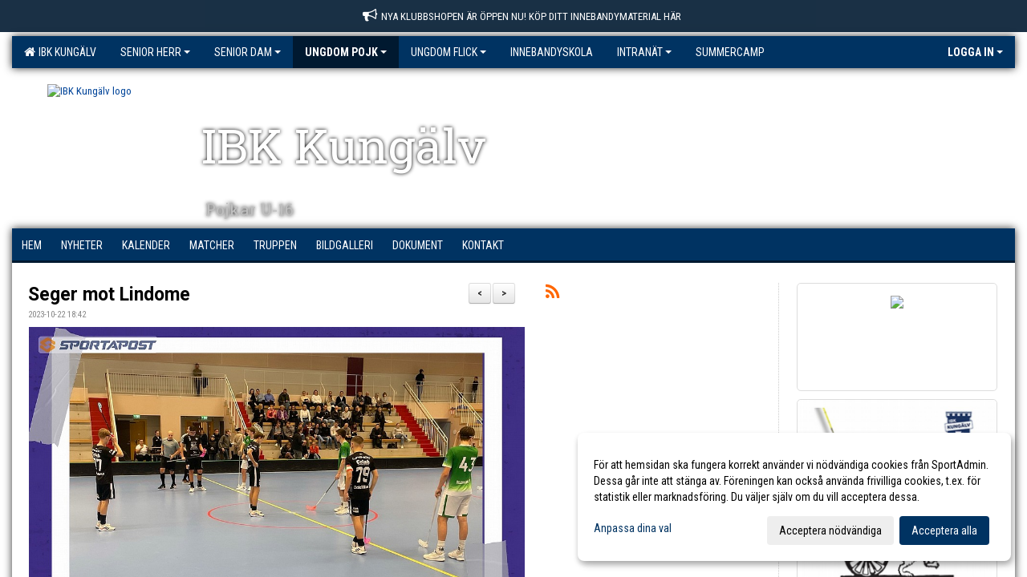

--- FILE ---
content_type: text/html; charset=utf-8
request_url: https://www.ibkkungalv.se/nyheter/?ID=384015&NID=1083792
body_size: 432
content:
<!DOCTYPE html>
<html>
<head>
<title>"www.ibkkungalv.se"</title>
<style type="text/css">
body {
	margin:0;
	padding:0;
}
iframe {
	display: block;
	border: none;
	height: 100vh;
	width: 100vw;
}
</style>
</head>
<body>
<iframe src= "https://ibkkungalv.web.sportadmin.se/nyheter/?ID=384015&amp;NID=1083792"><p>Your user agent does not support iframes. However you may visit <a href="https://ibkkungalv.web.sportadmin.se/nyheter/?ID=384015&amp;NID=1083792">the page that was supposed to be here</a></p></iframe>
</body>
</html>


--- FILE ---
content_type: text/html; Charset=iso-8859-1
request_url: https://ibkkungalv.web.sportadmin.se/nyheter/?ID=384015&NID=1083792
body_size: 16213
content:

<!DOCTYPE html>
<html lang="sv-SE">
<head>
    <meta http-equiv="Content-Type" content="text/html; charset=iso-8859-1">
    <title>IBK Kungälv - Pojkar U-16</title>
    <meta name="apple-mobile-web-app-capable" content="yes">

    <link rel='icon' href='https://cdn.sportadmin.se/1505/h/1028/028aea87d4e11eebb78d244bcc0e1b97cf895f24f84a59ad6457ba9bf12771fc_L.png'>
    <link rel="stylesheet" href="https://cdn.kiprotect.com/klaro/v0.7.22/klaro.min.css" />
    
    
        <meta name="viewport" content="width=device-width, initial-scale=1, minimum-scale=1, user-scalable=yes">
    <meta property="og:image" content="http://ibkkungalv.web.sportadmin.se/images/1028/43521/3961B11B-DCE5-49BF-AC2E-F2C9CE7D3414_1507707.JPG">
<meta property="og:title" content="Seger mot Lindome ">
<meta property="og:type" content="article">
<meta property="og:url" content="http://ibkkungalv.web.sportadmin.se/nyheter/Default.asp?ID=384015&NID=1083792&ver=2">
<meta property="og:site_name" content="IBK Kungälv">
<meta property="og:description" content="Lindome IBK - IBK Kung&auml;lv&nbsp;
2-6 (1-1, 0-3, 1-2)
Skott: 21-35 (6-6, 8-14, 7-15)
&nbsp;
En bra bortamatch, vi kommer till spel med endast 11 utespelare plus Joel i kassen.&nbsp;
&nbsp;
Vi startar matchen bra, har fart &amp; fl&auml;kt. Ligger ok i f&ouml;rsvaret men hemmalaget spelar l&aring;nga bollar &aring; f&aring;r lite str&ouml;chanser. 0-1 knackar Affe in, tyv&auml;rr sl&auml;pper vi 1-1 n&auml;r vi inte riktigt jobbar klart en situation.&nbsp;
&nbsp;
I paus pratar vi om att forts&auml;tta trumma p&aring;, g&aring; korta v&auml;gen p&aring; kassen. Sl&auml;ppa bollen snabbare&amp; f&aring; dem i r&ouml;relse.&nbsp;
&nbsp;
Nu g&ouml;r vi tre m&aring;l och spelar
en bra innebandy, sl&auml;pper bollen snyggt &amp; alla &auml;r delaktiga.&nbsp;
&nbsp;
Sista akten blir Lindome lite desperata, spelar p&aring; gr&auml;nsen och ibland lite &ouml;ver den.&nbsp;
&nbsp;
Hemmalaget drar p&aring; sig flera U2 men vi f&aring;r inte in den trots bra spel.&nbsp;
&nbsp;
Vi tar med oss 3 pinnar &amp; beh&aring;ller serieledningen. &#9989;
&nbsp;
P&aring; fredag v&auml;ntar Utbyn&auml;s i Munkeg&auml;rdehallen.&nbsp;
&nbsp;
V&auml;lkomna&nbsp;
&nbsp;
// Coach">


    <link href="../js/font-awesome-4.7.0/css/font-awesome.css" rel="stylesheet">
    <link href="../css/2.3.2/bootstrap.css?12444" rel="stylesheet">

    
        <link href="../css/2.3.2/bootstrap-responsive.css" rel="stylesheet">
    

    <link href="../css/saGen.css?12444" rel="stylesheet">

    
        <link href="../css/saLogga.css?12444" rel="stylesheet">
    
        <link href="../css/saResponsive.css?12444" rel="stylesheet">
    

    <link rel="stylesheet" type="text/css" href="../js/fancybox/source/jquery.fancybox.css?v=2.1.5_" media="screen">
    <link rel="stylesheet" href="../js/swipebox-master/source/swipebox.css">
       
    

    <script src="../js/jquery.js?12444"></script>
    <script src="../js/jquery.form.js?12444"></script>
    <script src="../js/sa.js?12444"></script> 
    <script src="../js/edit.js?12444"></script>
    <script src="../js/artikel.js?12444"></script>

    <script src="../js/fancybox/source/jquery.event.move.js"></script>
    <script src="../js/fancybox/source/jquery.event.swipe.js"></script>
    <script src="../js/fancybox/source/jquery.fancybox.js?v=2.1.5."></script>
   
    <script src="../js/swipebox-master/source/jquery.swipebox.js"></script>

     


    <!-- make sure the config gets loaded before Klaro -->
    <script type='text/javascript' src="../js/klaro/config.js"></script>
    <script defer type="text/javascript">
    klaroConfig.services = [
        
        {
            name: 'cookie_1',
            default: true,
            translations: {               
                sv: {
                    title: 'ASPSESSIONID',
                    description: 'SportAdmin - En webbsession används för att tillfälligt spara information om ditt besök, Informationen försvinner när du stänger webbläsaren..'
                },                 
            },
            purposes: ['required'],
            cookies: [              
                
                    [/^ASPSESSIONID.*$/],
                
            ],
            required: true,
            onlyOnce: true
        },
        
        {
            name: 'cookie_2',
            default: true,
            translations: {               
                sv: {
                    title: 'Klaro',
                    description: 'Klaro - Används för att spara dina valda samtycken för cookies på denna webbplats, så att du inte behöver ange dessa vid varje återkommande besök..'
                },                 
            },
            purposes: ['required'],
            cookies: [              
                
                    [/klaro/],
                
            ],
            required: true,
            onlyOnce: true
        },
        
    ];
</script>


    <script defer type="text/javascript" src="https://cdn.kiprotect.com/klaro/v0.7.22/klaro-no-css.js"></script>


    <!-- Sätter variabler inför den dynamiska css:en -->
    
<!-- Klaro styling -->
 <style>
    .klaro .cookie-notice:not(.cookie-modal-notice) .cn-body{
        padding: 20px !important;
    }

    .klaro .cookie-notice:not(.cookie-modal-notice) .cn-body .cn-ok{
        align-items: center;
    }

    .klaro .cookie-modal .cm-modal .cm-header h1{
        font-size: 16px;
    }

    .klaro .cookie-modal p,  .klaro .cookie-notice p, .klaro .cookie-modal h1, .klaro .cookie-modal li {
        color: #000000;
        line-height: 20px;
    }

    .klaro .cookie-notice .cm-btn, .klaro .cookie-modal .cm-btn {
        padding: 8px 15px;
        background-color: #eeeeee;
        color: #000;
    }

    .klaro .cookie-modal .cm-btn.cm-btn-info.cm-btn.cm-btn-success {
        background-color: #001930;
        color: #FFF;
    }

    .klaro .cookie-notice .cm-btn.cm-btn-success, .klaro .cookie-modal .cm-btn.cm-btn-success {        
        background-color: #003362;
        color: #FFF;
    }

    .klaro .cookie-notice:not(.cookie-modal-notice), .klaro .cookie-modal .cm-modal.cm-klaro {
        background-color: #ffffff;
    }

    .klaro .cookie-notice a, .klaro .cookie-modal a{
        color: #003362;
    }

    .klaro .cookie-notice a:focus, .klaro .cookie-modal a:focus{
        border: none;
        outline: none;
    }

    .klaro .cookie-modal .slider, .klaro .cookie-modal .cm-list-input:focus+.cm-list-label .slider{
        box-shadow: none;
    }

    .klaro .cookie-modal .cm-list-input.required:checked+.cm-list-label .slider{
        background-color: #003362;        
        
        opacity: .8;
    }

    .klaro .cookie-modal .cm-list-input:checked+.cm-list-label .slider{
        background-color: #003362;                
    }

    .klaro .cookie-modal .cm-list-input.half-checked:checked+.cm-list-label .slider, .klaro .cookie-modal .cm-list-input.only-required+.cm-list-label .slider{
        background-color: #003362;
        opacity: .6;        
    }

    @media (min-width: 660px) {
        .klaro .cookie-modal .cm-modal.cm-klaro{
            border-radius: 8px;
        }
    }

    @media (min-width: 1024px) {
        .klaro .cookie-notice:not(.cookie-modal-notice) {
            max-width: 540px;
            border-radius: 8px;
        }
    }
 </style>
<style>  



/* INSTÄLLNINGAR */
/* UTAN TOPPBILD */



/* Overridear inställning med span9 till fullwidth. Används i mobilläget för vänstermeny */
@media screen and (max-width: 980px) {
    .row-fluid .span9 {
        width: 100%;
    }
}

/* Gemensam CSS för gammal och ny version */
#outerAd { 
    width: 250px; 
}

/* Bakgrund vald som mönster med färg (likadant som gamla hemsidan) */
/* Döljer panelerna som endast ska visas när det är en bakgrundsbild */
/* Sätter samma inställningar på bakgrunden som för hemsida 1.0 */


    body { 
        background-image: url('https://cdn.sportadmin.se/1505/h/1028/ddbed9d6df8c36ae5647a8e0bccbeca57eebecf646264023531e66504603ac8d_L.jpg');
        background-repeat: repeat-x;
        background-size: 2000px;
        background-position: center 0px;
        background-attachment: fixed;
    }




/* CSS FÖR Logga (NYA DESIGNEN) */


    /* Hover-färg i dropdownmenyerna */
    .dropdown-menu li > a:hover, .dropdown-menu li > a:focus, .dropdown-submenu:hover > a {
        background-color: #001930;
        color: #FFF;
    }

    .fontAwsomeHover:hover .fontAwsomeHoverIcon {
         color: #CCC !important;
    } 

    /* Bland annat pilen i i drop-downmenyn (toppmenyn) för mobilversionen */
    .navbar .nav li.dropdown > .dropdown-toggle .caret { 
        border-top-color: #FFF !important; 
    }

    /* För att ändra färg på pilen vid hover om ena sidfärgen är ljus och den andra mörk */
   .navbar .nav li.dropdown > .dropdown-toggle:hover .caret { 
        border-top-color: #FFF !important; 
    }
   /* Dropdown-meny */
   .navbar .nav li.open > .dropdown-toggle .caret { 
        border-top-color: #FFF !important; 
    }

    .caret {
        border-top-color: #FFF; 
    }

    /* Lilla pilen bredvid föreningsnamnet upp till vänster i mobilversionen */
    #caretAreaNamn {
        border-top-color: #FFF !important; 
    }

    /* Den lilla pilen som syns på dropdown-knapparna i andra menyn */
    .tMenuTop a:hover .caret {
        border-top-color: #FFF; 
    }

    /* Den lilla pilen som syns på dropdown-knapparna i första menyn */
    .tMenuSektion:hover > a .caret {
        border-top-color: #FFF !important; 
    }

    .open > a .caret {
        border-top-color: #FFF !important; 
    }

    /* Hover - Inverterar knapparna i toppmenyn */
    /* Båda dessa bör göras */
    .tMenuSektion:hover > a { 
        color: #FFF !important; 
    } 
    .tMenuSektion > a:hover { 
        color: #FFF !important; 
    } 
    /* ------------- */

    .tMenuSektion .active {
        background-color: #001930 !important; /* Ändrar från color1 till 2. Lugi. toppmenyn på active har fel färg */
    }

    /* Denna måste göras dominant */
    .active .caret {
        border-top-color: #FFF !important; 
    }

    .navbar-inner22 .open > a {
        background-color: #001930 !important;
        color: #FFF;
    }

    /* Gör så att färgen blir korrekt efter man klickar på dropdown i toppmenyn --> stänger dropdown --> flyttar musen från elementet */
    .navbar .topMenu .nav > li > a:focus, .navbar .topMenu .nav > li > a:hover {
        color: #FFF;
    }

    .nav-list > .active > a { 
        background: #001930; 

    }

    .tMenuActive > a { 
        border-bottom: 2px solid #FFF;
    }

    #outerAd { 
        margin-left: 955px;
    }

    .rub {
        font-family: 'Roboto', Tahoma, Arial, 'Helvetica Neue', Helvetica, sans-serif;
    }

    /* Bakgrundsfärgen ändras i menyn på hover */
    .tMenuTop:hover {
        background: #001930; 
    }
    .tMenuSektion:hover {
        background: #001930; 
    }

    /* Undermenyn i andra navigeringsmenyn */
    .navbar {
        background: #003362;
    }

    .navbar2 {
        background: #003362;
    }

    .navbar .topMenu .nav > .active > a,
    .navbar .topMenu .nav > .active > a:hover,
    .navbar .topMenu .nav > .active > a:focus {
        background: #001930;
        color: #FFF;
    }
    
    .sektionsruta {
        /* Variablen "sketionsrutaColor" sätts ovan */
        border-bottom-color: #003362;
    }

    /* Knappen man är på i toppmenyn */ 
    .navbar .nav li.dropdown.open > .dropdown-toggle,
    .navbar .nav li.dropdown.active > .dropdown-toggle,
    .navbar .nav li.dropdown.open.active > .dropdown-toggle {
        background-color: #001930;
        color: #FFF;
    }


    /* Färgen på texten i andra menyn */
    .tMenuTop > a {
        color: #FFF;
    }

    /* Färgen på texten i toppmenyn */ 
    /* Lagt till topMenu för att endast göra inställningarna på toppmenyn */
    .navbar .topMenu .nav > li > a {
        color: #FFF;
    }
   
    /* Undermeny till andra menyn */ 
    .tMenuTopUnder > a { 
        color: #FFF;
    }

    /* HOVER - Undermeny  till andra menyn */ 
    .tMenuTopUnder > a:hover { 
        border-bottom: 2px solid #FFF;
    }

    /* Hover på knapparna i andra menyn */
    .tMenuTop a:hover {
        color: #FFF; 
    }

    /* Aktiverade knappen i andra menyn */
    .tMenuTopActive {
        background: #001930;
    }

    /* Texten i den aktiverade knappen i andra menyn */
    /* Important för annars sparas över i vissa versioner. exempel Höllviken */
    .navbar .nav > .active > a, .tMenuTopActive > a { 
        color: #FFF !important; 
    }

    /* Den lilla pilen i den aktiverade knappen i andra menyn */
    .navbar .nav > .active > a, .tMenuTopActive > a .caret { 
        border-top-color: #FFF; 
    }

    /* Vänstermenyn(endast ?) hover på befintligt val --> sparar över automatisk genererad färg */
    .nav-list > .active > a:hover {
        background: #001930;
        color: #FFF;
    }

    .nav-list > .active > a {
        color: #FFF;
    }

    /* Mobilmenyn */
    .mobilMeny {
        background: #003362  !important;
        border-bottom: 2px solid #001930 !important;
    }

    /* Färgen i mobilmenyn */
    .mobilMenyItemList {
        background: #001930 !important;
    }


    .tMenuObj > a {
        color: #FFF;
    }

    /* Aktiverad ruta i menyn */
    .tMenuObjActive > a {
        color: #FFF;
    }

    .menuBtnMobile {
        color: #FFF;
    }   

    /* Externa länkarna i andra menyn utan aktivt val */
    .tMenuTop .externalLink {
        color: #FFF;
    }

    /* Hover - Externa länkarna i andra menyn utan aktivt val */
    .tMenuTop a:hover .externalLink {
        color: #FFF;
    }

    /* Externa länkarna (mobilmenyn m.fl.) */
    .externalLink {
        color: #FFF;
    }

    .menyLista .tMenuSektion .externalLink {
        color: #FFF;
    }

    .menyLista .tMenuSektion:hover .externalLink {
        color: #FFF;
    }

    .menyLista .tMenuSektion .dropdown-menu .externalLink, 
    .open .dropdown-menu .externalLink {
        color: #333333;
    }

    .menyLista .tMenuSektion .dropdown-menu a:hover .externalLink,
    .open .dropdown-menu a:hover .externalLink  {
        color: #FFF;
    }

    /* Listan med innehåll i översta menyn */
    .menyLista {
        width: calc( 1250px - 125px); /* För menyn att inte falla ned om den har för långt innehåll vid full window-width */
    }

    /* Om det finns för långt innehåll i toppmenyn gör det ändå att klicka på logga in */
    .logInBtnOuter {
        background: #003362;
    }

    .avgransareMeny {
        background: #001930;
    }

    .undermeny {
        background: #001930;
    }

    .topAlert {
        background: #001930;
        color: #FFF;
    }

    .topAlert:hover, .topAlert:focus {
        color: #FFF;
    }


    /* Vänstermenyn - Logga */
    

        /* DESKTOP */
        /* @media screen and (min-width: 980px) { */

            /* Loggan */
            #foreningslogotyp { 
                height: 160px;
            }

            #LoggaDiv {
                padding-top: 19px;
                margin-left: 44px;
            }
            #topMargin {
                height: 200px;
            }

            /* Text 1 */
            .text1{
                margin-left: 236px;
                padding-top: 96px;
            }
            .text1Font {
                font-size: 60px;
            }
            .text1Shadow {
                margin-left: 235px;
                padding-top: 95px;
            }
            .text1ShadowFont {
                font-size: 60px;
            } 

            /* Text 2 */
            .text2{
                margin-left: 241px;
                padding-top: 146px;

            }
            .text2Font {
                font-size: 32px;

            }
            .text2Shadow {
                margin-left: 240px;
                padding-top: 145px;
            }
            .text2ShadowFont {
                font-size: 32px;
            } 

            /* Text 3 */
            .text3{
                margin-left: 241px;
                padding-top: 176px;
            }
            .text3Font {
                font-size: 20px;
            }
            .text3Shadow {
                margin-left: 240px;
                padding-top: 175px;
            }
            .text3ShadowFont {
                font-size: 20px;

            }
    
        /* Mobil */
        @media screen and (min-width: 701px) and (max-width: 980px) {
            #topMargin {
                height: 133px; 
            }

            /* Loggan */
            #foreningslogotyp {
                height: 107px !important;
            }
            #LoggaDiv {
                margin-left: 29px;
                padding-top: 13px;
            }

            /* Text 1 */
            .text1{
                margin-left: 158px;
                padding-top: 64px;
            }
            .text1Font {
                font-size: 40px;
            }
            .text1Shadow {
                margin-left: 157px;
                padding-top: 63px;
            }
            .text1ShadowFont {
                font-size: 40px;
            } 

            /* Text 2 */
            .text2{
                margin-left: 161px;
                padding-top: 98px;
            }
            .text2Font {
                font-size: 21px;
            }
            .text2Shadow {
                margin-left: 160px;
                padding-top: 97px;
            }
            .text2ShadowFont {
                font-size: 21px;
            } 

            /* Text 3 */
            .text3{
                margin-left: 161px;
                padding-top: 118px;
            }
            .text3Font {
                font-size: 13px;
            }
            .text3Shadow {
                margin-left: 160px;
                padding-top: 117px;
            }
            .text3ShadowFont {
                font-size: 13px;
            } 
        }

        @media screen and (max-width: 700px) {
            #LoggaDiv {
                margin-left: 22px;
                padding-top: 10px;
            }

            #topMargin {
                height: 100px; 
            }

            #foreningslogotyp {
                height: 80px !important;
            }

            /* Text 1 */
            .text1{
                margin-left: calc(117px + 1px);
                padding-top: calc((47px ) + 1px);
            }
            .text1Font {
                font-size: 20px;
            }
            .text1Shadow {
                margin-left: 117px;
                padding-top: 47px;
            }
            .text1ShadowFont {
                font-size: 20px;
            } 

            /* Text 2 */
            .text2{
                margin-left: calc(120px + 1px);
                padding-top: calc((72px ) + 1px);
            }
            .text2Font {
                font-size: 15px;
            }
            .text2Shadow {
                margin-left: 120px;
                padding-top: 72px;
            }
            .text2ShadowFont {
                font-size: 15px;
            } 

            /* Text 3 */
            .text3{
                margin-left: calc(120px + 1px);
                padding-top: calc((87px ) + 1px);
            }
            .text3Font {
                font-size: 13px;
            }
            .text3Shadow {
                margin-left: 120px;
                padding-top: 87px;
            }
            .text3ShadowFont {
                font-size: 13px;
            } 

            /* Om föreningsnamnet är för många tecken förminskas storleken relativt till webbsidans bredd */
            
        }
    


/* CSS FÖR TOPPBILDSLÄGE (GAMLA VERSIONEN) */

</style>

<link href='//fonts.googleapis.com/css?family=Asap|Roboto+Condensed|Roboto:Normal,Bold,Italic|Roboto Condensed:Normal,Bold,Italic|Roboto Slab|Montserrat' rel='stylesheet'><style>body { font-family: 'Roboto Condensed', Tahoma, Arial,'Helvetica Neue', Helvetica, sans-serif; }.btn { font-family: 'Roboto Condensed', Tahoma, Arial,'Helvetica Neue', Helvetica, sans-serif; } li { font-family: 'Roboto Condensed', Tahoma, Arial,'Helvetica Neue', Helvetica, sans-serif; }.navbar .nav > li > a, .tMenuTop > a, .dropdown-menu li > a, .tMenuTopUnder > a, .nav-list > .active > a, .nav-list > li > a { font-family:'Roboto Condensed', Tahoma, Arial,'Helvetica Neue', Helvetica, sans-serif; font-size:14px; }</style>

</head>

<body>

<div id="dialog"></div>
<div id="fb-root"></div>
<script>    (function (d, s, id) {
        var js, fjs = d.getElementsByTagName(s)[0];
        if (d.getElementById(id)) return;
        js = d.createElement(s); js.id = id;
        js.src = "//connect.facebook.net/sv_SE/sdk.js#xfbml=1&version=v2.3";
        fjs.parentNode.insertBefore(js, fjs);
    } (document, 'script', 'facebook-jssdk'));</script>
<div class="gradBG" style='position:absolute;width:100%;height:500px;border:0px solid;z-index:-1'></div>

<a name='topAlert' href='https://www.innebandykungen.com/foreningsshop/ibk-kungalv.html' target='_blank' class='topAlert'><i class='fa fa-bullhorn' aria-hidden='true' style='margin-right: 5px; font-size: 18px;'></i><span>Nya Klubbshopen är öppen nu! Köp ditt innebandymaterial här</span></a><div id="outer2Wide" style='border:0px solid;max-width:1250px;'><div id="outerWide" style='border:0px solid;'>
        <div class="navbar menu block" > <!-- navbar-inverse navbar-fixed-top-->
            <div class="navbar-inner22 topMenu" style="padding: 0px">
                <div class="container" >

                    
                    <div class="hidden-desktop">
                        <ul class="nav" >
                            <li class="active dropdown huvudmenyBtn"><a href="#" class="dropdown-toggle needsclick" data-toggle="dropdown"><b class="foreningsnamnMobil" >Pojkar U-16 <b id="caretAreaNamn" class="caret"></b></b></a>
                                <ul class="dropdown-menu ">
                                    <li class=""><a href='../?SID=25287'>IBK Kungälv</a></li><li class="" style=padding-left:10px><b>Senior herr</b><li class=""><a href='../?SID=25304' ><span>Herrar Division 1</span></a></li><li class=""><a href='../?SID=25375' ><span>Herrar Division 3</span></a></li><li class=""><a href='../?SID=25376' ><span>Herrar Division 5</span></a></li><li class=""><a href='../?SID=26152' ><span>Herrjunior JAS</span></a></li><li class=""><a href='../?SID=25377' ><span>Herrar Division 6</span></a></li><li class=""><a href='../?SID=64907' ><span>Herrar Motion</span></a></li><li class="" style=padding-left:10px><b>Senior dam</b><li class=""><a href='../?SID=58169' ><span>Damtrupp</span></a></li><li class=""><a href='../?SID=65703' ><span>Damjunior JAS</span></a></li><li class=""><a href='../?SID=58170' ><span>Damer Motion</span></a></li><li class="active" style=padding-left:10px><b>Ungdom pojk</b><li class=""><a href='../?SID=25300' ><span>Herrjuniorer</span></a></li><li class=""><a href='../?SID=43521' ><span>Pojkar U-16</span></a></li><li class=""><a href='../?SID=25394' ><span>Pojkar 09</span></a></li><li class=""><a href='../?SID=25395' ><span>Pojkar 10</span></a></li><li class=""><a href='../?SID=29011' ><span>Pojkar 11</span></a></li><li class=""><a href='../?SID=32737' ><span>Pojkar 12</span></a></li><li class=""><a href='../?SID=37325' ><span>Pojkar 13</span></a></li><li class=""><a href='../?SID=43219' ><span>Pojkar 14</span></a></li><li class=""><a href='../?SID=51023' ><span>Pojkar 15</span></a></li><li class=""><a href='../?SID=58784' ><span>Pojkar 16</span></a></li><li class=""><a href='../?SID=25397' ><span>Pojkar 18/19 Innebandyskola Kastelle</span></a></li><li class=""><a href='../?SID=26470' ><span>Pojkar 18/19 Innebandyskola Munkegärde</span></a></li><li class=""><a href='../?SID=65636' ><span>Pojkar 17</span></a></li><li class="" style=padding-left:10px><b>Ungdom Flick</b><li class=""><a href='../?SID=58782' ><span>Damjunior</span></a></li><li class=""><a href='../?SID=32739' ><span>Flickor 10/11/12</span></a></li><li class=""><a href='../?SID=43220' ><span>Flickor 13/14</span></a></li><li class=""><a href='../?SID=65634' ><span>Flickor 15/16/17</span></a></li><li class=""><a href='../?SID=26469' ><span>Flickor 18/19 Innebandyskola</span></a></li><li class=""><a href='../?SID=66211' ><span><b>Innebandyskola</b></span></a></li><li class="" style=padding-left:10px><b>Intranät</b><li class=""><a href='../?SID=25305' ><span>Medlemssida IBK Kungälv</span></a></li><li class=""><a href='../?SID=25306' ><span>Ledarsida IBK Kungälv</span></a></li><li class=""><a href='../?SID=25312' ><span><b>SummerCamp</b></span></a></li>
                                </ul>
                            </li>
                        </ul>
                    </div>

                    
                    <div class="visible-desktop">
                        <ul class="nav menyLista">
                            <li class="tMenuSektion "><a href='../?SID=25287'><i class='fa fa-home' style='font-size:15px;width:12px'></i>&nbsp; IBK Kungälv</a></li><li class="tMenuSektion dropdown "><a href=# class="dropdown-toggle" data-toggle="dropdown">Senior herr<b class="caret"></b></a><ul class="dropdown-menu"><li class=""><a href='../?SID=25304' ><span>Herrar Division 1</span></a></li><li class=""><a href='../?SID=25375' ><span>Herrar Division 3</span></a></li><li class=""><a href='../?SID=25376' ><span>Herrar Division 5</span></a></li><li class=""><a href='../?SID=26152' ><span>Herrjunior JAS</span></a></li><li class=""><a href='../?SID=25377' ><span>Herrar Division 6</span></a></li><li class=""><a href='../?SID=64907' ><span>Herrar Motion</span></a></li></ul></li><li class="tMenuSektion dropdown "><a href=# class="dropdown-toggle" data-toggle="dropdown">Senior dam<b class="caret"></b></a><ul class="dropdown-menu"><li class=""><a href='../?SID=58169' ><span>Damtrupp</span></a></li><li class=""><a href='../?SID=65703' ><span>Damjunior JAS</span></a></li><li class=""><a href='../?SID=58170' ><span>Damer Motion</span></a></li></ul></li><li class="tMenuSektion dropdown active"><a href=# class="dropdown-toggle" data-toggle="dropdown">Ungdom pojk<b class="caret"></b></a><ul class="dropdown-menu"><li class=""><a href='../?SID=25300' ><span>Herrjuniorer</span></a></li><li class=""><a href='../?SID=43521' ><span>Pojkar U-16</span></a></li><li class=""><a href='../?SID=25394' ><span>Pojkar 09</span></a></li><li class=""><a href='../?SID=25395' ><span>Pojkar 10</span></a></li><li class=""><a href='../?SID=29011' ><span>Pojkar 11</span></a></li><li class=""><a href='../?SID=32737' ><span>Pojkar 12</span></a></li><li class=""><a href='../?SID=37325' ><span>Pojkar 13</span></a></li><li class=""><a href='../?SID=43219' ><span>Pojkar 14</span></a></li><li class=""><a href='../?SID=51023' ><span>Pojkar 15</span></a></li><li class=""><a href='../?SID=58784' ><span>Pojkar 16</span></a></li><li class=""><a href='../?SID=25397' ><span>Pojkar 18/19 Innebandyskola Kastelle</span></a></li><li class=""><a href='../?SID=26470' ><span>Pojkar 18/19 Innebandyskola Munkegärde</span></a></li><li class=""><a href='../?SID=65636' ><span>Pojkar 17</span></a></li></ul></li><li class="tMenuSektion dropdown "><a href=# class="dropdown-toggle" data-toggle="dropdown">Ungdom Flick<b class="caret"></b></a><ul class="dropdown-menu"><li class=""><a href='../?SID=58782' ><span>Damjunior</span></a></li><li class=""><a href='../?SID=32739' ><span>Flickor 10/11/12</span></a></li><li class=""><a href='../?SID=43220' ><span>Flickor 13/14</span></a></li><li class=""><a href='../?SID=65634' ><span>Flickor 15/16/17</span></a></li><li class=""><a href='../?SID=26469' ><span>Flickor 18/19 Innebandyskola</span></a></li></ul></li><li class="tMenuSektion "><a href='../?SID=66211' ><span>Innebandyskola</span></a></li><li class="tMenuSektion dropdown "><a href=# class="dropdown-toggle" data-toggle="dropdown">Intranät<b class="caret"></b></a><ul class="dropdown-menu"><li class=""><a href='../?SID=25305' ><span>Medlemssida IBK Kungälv</span></a></li><li class=""><a href='../?SID=25306' ><span>Ledarsida IBK Kungälv</span></a></li></ul></li><li class="tMenuSektion "><a href='../?SID=25312' ><span>SummerCamp</span></a></li>
                        </ul>
                    </div>

                    
                    <ul class="nav pull-right" > 
                        <li class="dropdown tMenuSektion logInBtnOuter"><a href="#" class="dropdown-toggle" data-toggle="dropdown"><b><span class="logInBtn" >Logga in</span><b class="caret"></b></b></a>
                            <div class="dropdown-menu logInDiv" style="width: 270px;white-space: normal;flex-direction: column;padding: 12px;"> 
                            <div style="font-weight:600;margin-bottom:6px;">Vill du logga in som ledare/administratör?</div>
                            <div style="margin-bottom:12px">
                                    Logga in på SportAdmin <a target="_blank" href="https://identity.sportadmin.se/">här</a> och klicka på <i>Hemsida</i> i vänstermenyn. 
                            </div>

                                <div style="font-weight:600;margin-bottom:6px;">Vill du logga in som medlem/målsman?</div>
                                <div>
                                    Alla medlemsprofiler hanteras nu i appen SportAdmin. Appen hittar du i <a href="https://apps.apple.com/se/app/sportadmin/id6444823852">App Store</a> och 
                                    <a href="https://play.google.com/store/apps/details?id=com.leaderappbeta.com">Google Play</a>
                                </div>
                            </div>
                        </li>
                    </ul>

                </div>
            </div>
        </div>
    <div style='margin:0;border:0;'><div id='topMargin'><div id='LoggaDiv' style='position:absolute;display:inline;color:#000'><a href="../?SID=25287"><img alt="IBK Kungälv logo"  id='foreningslogotyp' src='https://cdn.sportadmin.se/1505/h/1028/028aea87d4e11eebb78d244bcc0e1b97cf895f24f84a59ad6457ba9bf12771fc_L.png'></a></div><div class='v11TOPText1topElement v11TOPText1leftElement v11TOPText1colorElement text1' style='position:absolute;display:inline;color:#FFFFFF'><span class='v11TOPText1Element v11TOPText1fontElement v11TOPText1sizeElement text1Font' style='font-family:Roboto Slab;'>IBK Kungälv</span></div><div class='v11TOPText2topElement v11TOPText2leftElement v11TOPText2colorElement text2' style='position:absolute;display:inline;color:#082ac1'><span class='v11TOPText2Element v11TOPText2fontElement v11TOPText2sizeElement text2Font' style='font-family:Montserrat;'></span></div><div class='v11TOPText3topElement v11TOPText3leftElement v11TOPText3colorElement text3' style='position:absolute;display:inline;color:#BFBFBF'><span class='v11TOPText3Element v11TOPText3fontElement v11TOPText3sizeElement text3Font' style='font-family:Roboto Slab;'>Pojkar U-16</span></div></div></div>

        <div class="container-fluid block" style="margin: 0px; padding: 0px;" >

 
            <div class="row-fluid marginToPage2" style="background: #FFF; ">
                <div class="navbar hidden-desktop menu mobilMeny" style="margin: 0px;">
                    <div class="container">

                    <!-- Menyikon mobilläge -->
                        <i data-toggle="collapse" data-target=".nav-collapse3" class="fa fa-bars menuBtnMobile" aria-hidden="true"></i> 


                        <div class="nav-collapse3 collapse mobilMenyItemList" style="width:100%">
                          
                                <div class="tMenuObj "><a href='../start/?ID=384019' ><span>Hem</span></a></div><div class="tMenuObj "><a href='../nyheter/?ID=384015' ><span>Nyheter</span></a></div><div class="tMenuObj "><a href='../kalender/?ID=384016' ><span>Kalender</span></a></div><div class="tMenuObj "><a href='../match/?ID=384022' ><span>Matcher</span></a></div><div class="tMenuObj "><a href='../grupp/?ID=384020' ><span>Truppen</span></a></div><div class="tMenuObj "><a href='../galleri/?ID=384018' ><span>Bildgalleri</span></a></div><div class="tMenuObj "><a href='../dokument/?ID=384017' ><span>Dokument</span></a></div><div class="tMenuObj " style='border-bottom: none;' ><a href='../sida/?ID=384021' ><span>Kontakt</span></a></div>
                           <div class="clearBoth"></div>
                        </div>
                    </div>
                </div>

        <!-- Vänstermeny -->

      
                    <div class="navbar visible-desktop lagmeny" >
                        <div class="container navbar2" style="overflow: hidden;">
                            <div style="overflow: hidden;">                            
                                <div class="tMenuTop dropdown-toggle " style='border:0px solid'><a href='../start/?ID=384019' ><span>Hem</span></a></div><div class="tMenuTop dropdown-toggle " style='border:0px solid'><a href='../nyheter/?ID=384015' ><span>Nyheter</span></a></div><div class="tMenuTop dropdown-toggle " style='border:0px solid'><a href='../kalender/?ID=384016' ><span>Kalender</span></a></div><div class="tMenuTop dropdown-toggle " style='border:0px solid'><a href='../match/?ID=384022' ><span>Matcher</span></a></div><div class="tMenuTop dropdown-toggle " style='border:0px solid'><a href='../grupp/?ID=384020' ><span>Truppen</span></a></div><div class="tMenuTop dropdown-toggle " style='border:0px solid'><a href='../galleri/?ID=384018' ><span>Bildgalleri</span></a></div><div class="tMenuTop dropdown-toggle " style='border:0px solid'><a href='../dokument/?ID=384017' ><span>Dokument</span></a></div><div class="tMenuTop dropdown-toggle " style='border:0px solid'><a href='../sida/?ID=384021' ><span>Kontakt</span></a></div>
                            </div>
                        </div>
                    </div>
<div class='visible-desktop avgransareMeny'></div><div id='annonsPelareMobil' style='width: 100%; height: 120px;' class='hidden-desktop'><div id=blockMobil class='innerAd' style='background:#FFF; height: 120px; display:flex; justify-content:center; align-items:center;'><div id=blockMobil_0 style=' position:absolute; width:250px; left: 50%; margin-left: -125px;'><table id=blockTabMobil_0 border=0 width=100% cellpadding=0 cellspacing=0><tr><td align=center><a href='https://www.innebandykungen.com/foreningsshop/ibk-kungalv.html' target='_blank'><div align=center class='mediumDiv innerAd' style='border-radius:5px;border:0px solid #DDD;'><img src='https://cdn.sportadmin.se/1505/h/1028/218b9b85a14d46d3f791c85ddc891e7c8b16c84bc834886abbd5bfbad995e6c8_M.png' style='border-radius:5px;max-height: 120px;width:auto;' /></div></a></table></div><div id=blockMobil_1 style='display: none; position:absolute; width:250px; left: 50%; margin-left: -125px;'><table id=blockTabMobil_1 border=0 width=100% cellpadding=0 cellspacing=0><tr><td align=center><a href='https://entry.sportadmin.se/groupsOverview?uid=ViEjvB&pageid=17' target='_blank'><div align=center class='mediumDiv innerAd' style='border-radius:5px;border:0px solid #DDD;'><img src='/spalt/1028/25287/33317mobil_2_500.png?v=1' style='border-radius:5px;max-height: 120px;width:auto;' ></div></a></table></div><div id=blockMobil_2 style='display: none; position:absolute; width:250px; left: 50%; margin-left: -125px;'><table id=blockTabMobil_2 border=0 width=100% cellpadding=0 cellspacing=0><tr><td align=center><a href='https://stiftelsendunross.se/#omstiftelsen' target='_blank'><div align=center class='mediumDiv innerAd' style='border-radius:5px;border:0px solid #DDD;'><img src='/spalt/1028/25287/47393mobil_2_500.png?v=1' style='border-radius:5px;max-height: 120px;width:auto;' ></div></a></table></div><div id=blockMobil_3 style='display: none; position:absolute; width:250px; left: 50%; margin-left: -125px;'><table id=blockTabMobil_3 border=0 width=100% cellpadding=0 cellspacing=0><tr><td align=center><a href='https://www.unihoc.com/' target='_blank'><div align=center class='mediumDiv innerAd' style='border-radius:5px;border:0px solid #DDD;'><img src='/spalt/1028/25287/44072mobil_2_500.jpg?v=1' style='border-radius:5px;max-height: 120px;width:auto;' ></div></a></table></div><div id=blockMobil_4 style='display: none; position:absolute; width:250px; left: 50%; margin-left: -125px;'><table id=blockTabMobil_4 border=0 width=100% cellpadding=0 cellspacing=0><tr><td align=center><a href='https://nordicwellness.se/vara-klubbar/kungalv/' target='_blank'><div align=center class='mediumDiv innerAd' style='border-radius:5px;border:0px solid #DDD;'><img src='/spalt/1028/25287/41337mobil_2_500.jpg?v=1' style='border-radius:5px;max-height: 120px;width:auto;' ></div></a></table></div><div id=blockMobil_5 style='display: none; position:absolute; width:250px; left: 50%; margin-left: -125px;'><table id=blockTabMobil_5 border=0 width=100% cellpadding=0 cellspacing=0><tr><td align=center><a href='https://celab.se/' target='_blank'><div align=center class='mediumDiv innerAd' style='border-radius:5px;border:0px solid #DDD;'><img src='/spalt/1028/25287/28973mobil_2_500.png?v=1' style='border-radius:5px;max-height: 120px;width:auto;' ></div></a></table></div><div id=blockMobil_6 style='display: none; position:absolute; width:250px; left: 50%; margin-left: -125px;'><table id=blockTabMobil_6 border=0 width=100% cellpadding=0 cellspacing=0><tr><td align=center><a href='https://dalatrahus.se/' target='_blank'><div align=center class='mediumDiv innerAd' style='border-radius:5px;border:0px solid #DDD;'><img src='/spalt/1028/25287/45810mobil_2_500.png?v=1' style='border-radius:5px;max-height: 120px;width:auto;' ></div></a></table></div><div id=blockMobil_7 style='display: none; position:absolute; width:250px; left: 50%; margin-left: -125px;'><table id=blockTabMobil_7 border=0 width=100% cellpadding=0 cellspacing=0><tr><td align=center><a href='http://nwb.se' target='_blank'><div align=center class='mediumDiv innerAd' style='border-radius:5px;border:0px solid #DDD;'><img src='/spalt/1028/25287/28974mobil_2_500.jpg?v=1' style='border-radius:5px;max-height: 120px;width:auto;' ></div></a></table></div><div id=blockMobil_8 style='display: none; position:absolute; width:250px; left: 50%; margin-left: -125px;'><table id=blockTabMobil_8 border=0 width=100% cellpadding=0 cellspacing=0><tr><td align=center><a href='https://www.flugger.se/' target='_blank'><div align=center class='mediumDiv innerAd' style='border-radius:5px;border:0px solid #DDD;'><img src='/spalt/1028/25287/35115mobil_2_500.png?v=2' style='border-radius:5px;max-height: 120px;width:auto;' ></div></a></table></div><div id=blockMobil_9 style='display: none; position:absolute; width:250px; left: 50%; margin-left: -125px;'><table id=blockTabMobil_9 border=0 width=100% cellpadding=0 cellspacing=0><tr><td align=center><a href='https://clubevergreen.se' target='_blank'><div align=center class='mediumDiv innerAd' style='border-radius:5px;border:0px solid #DDD;'><img src='/spalt/1028/25287/21398mobil_2_500.png?v=1' style='border-radius:5px;max-height: 120px;width:auto;' ></div></a></table></div><div id=blockMobil_10 style='display: none; position:absolute; width:250px; left: 50%; margin-left: -125px;'><table id=blockTabMobil_10 border=0 width=100% cellpadding=0 cellspacing=0><tr><td align=center><a href='http://www.sportrehab.se' target='_blank'><div align=center class='mediumDiv innerAd' style='border-radius:5px;border:0px solid #DDD;'><img src='/spalt/1028/25287/17719mobil_2_500.jpg?v=5' style='border-radius:5px;max-height: 120px;width:auto;' ></div></a></table></div><div id=blockMobil_11 style='display: none; position:absolute; width:250px; left: 50%; margin-left: -125px;'><table id=blockTabMobil_11 border=0 width=100% cellpadding=0 cellspacing=0><tr><td align=center><a href='http://kajsaasp.se/2020/03/mersmak-for-ibk-kungalv/' target='_blank'><div align=center class='mediumDiv innerAd' style='border-radius:5px;border:0px solid #DDD;'><img src='/spalt/1028/25287/24403mobil_2_500.jpg?v=1' style='border-radius:5px;max-height: 120px;width:auto;' ></div></a></table></div></div></div><hr style='margin: 15px 0 5px 0;' class='hidden-desktop'><script>setInterval(function() {if ($(window).width() < 963) {if (!mouseOverMobil) {if ($('#blockMobil_0').is(':visible')) { $('#blockMobil_0').fadeOut(1000);$('#blockMobil_1').fadeIn(1000)}else if ($('#blockMobil_1').is(':visible')) { $('#blockMobil_1').fadeOut(1000);$('#blockMobil_2').fadeIn(1000)}else if ($('#blockMobil_2').is(':visible')) { $('#blockMobil_2').fadeOut(1000);$('#blockMobil_3').fadeIn(1000)}else if ($('#blockMobil_3').is(':visible')) { $('#blockMobil_3').fadeOut(1000);$('#blockMobil_4').fadeIn(1000)}else if ($('#blockMobil_4').is(':visible')) { $('#blockMobil_4').fadeOut(1000);$('#blockMobil_5').fadeIn(1000)}else if ($('#blockMobil_5').is(':visible')) { $('#blockMobil_5').fadeOut(1000);$('#blockMobil_6').fadeIn(1000)}else if ($('#blockMobil_6').is(':visible')) { $('#blockMobil_6').fadeOut(1000);$('#blockMobil_7').fadeIn(1000)}else if ($('#blockMobil_7').is(':visible')) { $('#blockMobil_7').fadeOut(1000);$('#blockMobil_8').fadeIn(1000)}else if ($('#blockMobil_8').is(':visible')) { $('#blockMobil_8').fadeOut(1000);$('#blockMobil_9').fadeIn(1000)}else if ($('#blockMobil_9').is(':visible')) { $('#blockMobil_9').fadeOut(1000);$('#blockMobil_10').fadeIn(1000)}else if ($('#blockMobil_10').is(':visible')) { $('#blockMobil_10').fadeOut(1000);$('#blockMobil_11').fadeIn(1000)}else if ($('#blockMobil_11').is(':visible')) { $('#blockMobil_11').fadeOut(1000);$('#blockMobil_0').fadeIn(1000)}
}};}, 3000);var mouseOverMobil;mouseOverMobil=false;$( "#annonsPelareMobil" ).mouseover(function() { mouseOverMobil=true });$( "#annonsPelareMobil" ).mouseout(function() { mouseOverMobil=false });</script><div style="max-width:955px;"><div class="span99" style="background: #FFFFFF;">            
        <div id="wrap" style='border: 0px solid; display: block; width: 100%;'>


<!-- Sist i koden eftersom ""session("areSidinnehallBredd")"" måste ha hunnit få sitt värde -->

    <style>
       #outerAd { 
            position: absolute;
            margin-left: 955px;
            
        }
    </style>



<!-- Hover för sportadmin-loggan upp i högra hörnet -->
<script>
    function UTF8TOISO(text){
        text = text.replace(/Ã?Â¶/g, "ö")
        text = text.replace(/Ã?Â¤/g, "ä")
        text = text.replace(/Ã?Â¥/g, "å")
        text = text.replace(/Ã?Â?/g, "Ö")
        text = text.replace(/Ã?Â?/g, "Ä")
        text = text.replace(/Ã?Â?/g, "Å")
        text = text.replace(/Ã?Â©/g, "Ã©")
        text = text.replace(/Ã?Â¨/g, "Ã¨")
        text = text.replace(/Ã?Â¼/g, "Ã¼")
        text = text.replace(/Ã?Â¡/g, "Ã¡")
        return text;
    }

    $( document ).ready(function() {
        $(".imgHover img").hover(function () {
            $( ".imgHover img" ).attr("src", "../im/LogoIcoLightGray.png");
        }, function () {
            $(".imgHover img").attr("src", "../im/logoIcoWhite.png");
            });

       
        var tables = document.getElementsByClassName("clCommonGrid")
        for (var i = 0; i < tables.length; ++i) {
            var innerHtml = tables[i].innerHTML;
            var text = UTF8TOISO(innerHtml)
            tables[i].innerHTML = text;
        }


    });

    
</script>
<form id="myForm" method="post" autocomplete="off">
<div class='marginToPage'><div class=tbl1><div style=max-width:100% ><div style=float:right;display:inline-block;margin-right:2% ><b style=font-size:15px><a href='?ID=384015&NID=1083291' class='btn btn-small'>></a></b></div><div style=float:right;display:inline-block;margin-left:10px;margin-right:2px;><b style=font-size:15px><a href='?ID=384015&NID=1086199' class='btn btn-small'><</a></b></div> <style>
 .table td {
  border-top: 0px;
}
@media (max-width: 768px) {
    .mobileknappis {
        padding: 10px; /* Adjust padding as needed */
        /*margin: 5px; /* Adjust margins as needed */
    }
}

</style>  <div class=inner ><section id='Seger mot Lindome '><span class=rub title='Seger mot Lindome '><a target=_top href=../nyheter/?ID=384015&NID=1083792>Seger mot Lindome </a></span></section><div style=margin-top:0px><span style=font-size:11px;color:#888888>2023-10-22 18:42</span></div><div class=imgDiv style='margin-top:5px;margin-bottom:10px;' align=center><div style='display:inline-block;max-width:100%'><a href="javascript:openBox('/images/1028/43521/3961B11B-DCE5-49BF-AC2E-F2C9CE7D3414_1507707_1280.JPG?v=2023-10-22 18:43:07')" ><img src='/images/1028/43521/3961B11B-DCE5-49BF-AC2E-F2C9CE7D3414_1507707_1024.JPG?v=2023-10-22 18:43:07' style='max-width:100%;' ></a></div></div><div style='margin-top:5px;border:0px solid #999999;'><div><strong>Lindome IBK - IBK Kung&auml;lv&nbsp;</strong></div>
<div><strong>2-6 (1-1, 0-3, 1-2)</strong></div>
<div><strong>Skott: </strong><strong>21-35 (6-6, 8-14, 7-15)</strong></div>
<div>&nbsp;</div>
<div>En bra bortamatch, vi kommer till spel med endast 11 utespelare plus Joel i kassen.&nbsp;</div>
<div>&nbsp;</div>
<div>Vi startar matchen bra, har fart &amp; fl&auml;kt. Ligger ok i f&ouml;rsvaret men hemmalaget spelar l&aring;nga bollar &aring; f&aring;r lite str&ouml;chanser. 0-1 knackar Affe in, tyv&auml;rr sl&auml;pper vi 1-1 n&auml;r vi inte riktigt jobbar klart en situation.&nbsp;</div>
<div>&nbsp;</div>
<div>I paus pratar vi om att forts&auml;tta trumma p&aring;, g&aring; korta v&auml;gen p&aring; kassen. Sl&auml;ppa bollen snabbare&amp; f&aring; dem i r&ouml;relse.&nbsp;</div>
<div>&nbsp;</div>
<div>Nu g&ouml;r vi tre m&aring;l och spelar</div>
<div>en bra innebandy, sl&auml;pper bollen snyggt &amp; alla &auml;r delaktiga.&nbsp;</div>
<div>&nbsp;</div>
<div>Sista akten blir Lindome lite desperata, spelar p&aring; gr&auml;nsen och ibland lite &ouml;ver den.&nbsp;</div>
<div>&nbsp;</div>
<div>Hemmalaget drar p&aring; sig flera U2 men vi f&aring;r inte in den trots bra spel.&nbsp;</div>
<div>&nbsp;</div>
<div>Vi tar med oss 3 pinnar &amp; beh&aring;ller serieledningen. &#9989;</div>
<div>&nbsp;</div>
<div>P&aring; fredag v&auml;ntar Utbyn&auml;s i Munkeg&auml;rdehallen.&nbsp;</div>
<div>&nbsp;</div>
<div>V&auml;lkomna&nbsp;</div>
<div>&nbsp;</div>
<div>// Coach</div></div><div style=clear:both></div><div style='margin-top:8px;height:25px;border:0px solid;padding:0'><div style=float:left class="fb-like" data-href="nyheter/?ID=384015&NID=1083792&ver=2" data-layout="button_count" data-action="like" data-show-faces="true" data-share="true"></div><div style=float:left;padding-left:10px><a href="https://twitter.com/share" class="twitter-share-button" data-url="nyheter/?ID=384015&NID=1083792">Tweeta</a> <script>!function(d,s,id){var js,fjs=d.getElementsByTagName(s)[0],p=/^http:/.test(d.location)?'http':'https';if(!d.getElementById(id)){js=d.createElement(s);js.id=id;js.src=p+'://platform.twitter.com/widgets.js';fjs.parentNode.insertBefore(js,fjs);}}(document, 'script', 'twitter-wjs');</script></div></div><div class=hr></div></div></div></div><div class=tbl2><div><div align=left style='margin-left:25px;border:0px solid #000000;min-height:300px;'><div style=margin-bottom:0px;margin-bottom:0px;color:#666666><a href=../rss/?SID=43521 style=color:#FF6600 title='Visa som RSS'><i style=font-size:22px class="fa fa-rss"></i></a></div></div></div></div><div style=clear:both><div><br><div class=inner><b style=font-size:18px>Nyhetsarkiv</b></div><div style=height:5px></div><div class='news'><table width=100% ><tr><td class=inner><a href=?ID=384015&NID=1220073>U16 SM kval Steg 1 </a></s><td align=right nowrap><span style=font-size:11px;color:#888888>2024-10-18 21:39</span></td></table></div><div class='news'><table width=100% ><tr><td class=inner><a href=?ID=384015&NID=1183629>U16 SM Kvalet </a></s><td align=right nowrap><span style=font-size:11px;color:#888888>2024-07-06 19:41</span></td></table></div><div class='news'><table width=100% ><tr><td class=inner><a href=?ID=384015&NID=1115483>Seger i Vårstarten </a></s><td align=right nowrap><span style=font-size:11px;color:#888888>2024-01-16 22:36</span></td></table></div><div class='news'><table width=100% ><tr><td class=inner><a href=?ID=384015&NID=1104599>Vinst &amp; Serieseger &amp;#9996;&amp;#65039;</a></s><td align=right nowrap><span style=font-size:11px;color:#888888>2023-12-17 15:04</span></td></table></div><div class='news'><table width=100% ><tr><td class=inner><a href=?ID=384015&NID=1104241>Seger mot Lindome </a></s><td align=right nowrap><span style=font-size:11px;color:#888888>2023-12-15 21:37</span></td></table></div><div class='news'><table width=100% ><tr><td class=inner><a href=?ID=384015&NID=1100809>Derbyseger mot 89ers</a></s><td align=right nowrap><span style=font-size:11px;color:#888888>2023-12-06 22:45</span></td></table></div><div class='news'><table width=100% ><tr><td class=inner><a href=?ID=384015&NID=1099160>Seger mot Kärra IBK</a></s><td align=right nowrap><span style=font-size:11px;color:#888888>2023-12-02 21:28</span></td></table></div><div class='news'><table width=100% ><tr><td class=inner><a href=?ID=384015&NID=1091497>SM Kvalsöndag i Kullavik </a></s><td align=right nowrap><span style=font-size:11px;color:#888888>2023-11-12 20:00</span></td></table></div><div class='news'><table width=100% ><tr><td class=inner><a href=?ID=384015&NID=1086199>Fredagsmatch ikväll </a></s><td align=right nowrap><span style=font-size:11px;color:#888888>2023-10-27 16:28</span></td></table></div><div class='news'><table width=100% ><tr><td class=inner><a href=?ID=384015&NID=1083792>Seger mot Lindome </a></s><td align=right nowrap><span style=font-size:11px;color:#888888>2023-10-22 18:42</span></td></table></div><div class='news'><table width=100% ><tr><td class=inner><a href=?ID=384015&NID=1083291>Söndagsmatch mot Lindome</a></s><td align=right nowrap><span style=font-size:11px;color:#888888>2023-10-20 23:52</span></td></table></div><div class='news'><table width=100% ><tr><td class=inner><a href=?ID=384015&NID=1080489>En viktig poäng &amp;#9989;</a></s><td align=right nowrap><span style=font-size:11px;color:#888888>2023-10-13 21:16</span></td></table></div><div class='news'><table width=100% ><tr><td class=inner><a href=?ID=384015&NID=1078331>Derbydags mot 89:ers</a></s><td align=right nowrap><span style=font-size:11px;color:#888888>2023-10-08 22:19</span></td></table></div><div class='news'><table width=100% ><tr><td class=inner><a href=?ID=384015&NID=1078297>Seger mot Kärra </a></s><td align=right nowrap><span style=font-size:11px;color:#888888>2023-10-08 20:52</span></td></table></div><div class='news'><table width=100% ><tr><td class=inner><a href=?ID=384015&NID=1077583>Derbydax i Munkegärdehallen </a></s><td align=right nowrap><span style=font-size:11px;color:#888888>2023-10-06 14:08</span></td></table></div><div class='news'><table width=100% ><tr><td class=inner><a href=?ID=384015&NID=1067288>Guld i Lindås Startcup  A-Slutspel</a></s><td align=right nowrap><span style=font-size:11px;color:#888888>2023-09-10 22:09</span></td></table></div><div class='news'><table width=100% ><tr><td class=inner><a href=?ID=384015&NID=1066982>Lindås Start Cup</a></s><td align=right nowrap><span style=font-size:11px;color:#888888>2023-09-09 22:39</span></td></table></div><div class='news'><table width=100% ><tr><td class=inner><a href=?ID=384015&NID=1066879>Lindås Start Cup / Wings </a></s><td align=right nowrap><span style=font-size:11px;color:#888888>2023-09-09 13:30</span></td></table></div><div class='news'><table width=100% ><tr><td class=inner><a href=?ID=384015&NID=1057966>Lindås Start Cup 8-10/9</a></s><td align=right nowrap><span style=font-size:11px;color:#888888>2023-08-19 13:24</span></td></table></div><div class='news'><table width=100% ><tr><td class=inner><a href=?ID=384015&NID=1028028>Ny fystränare klar</a></s><td align=right nowrap><span style=font-size:11px;color:#888888>2023-05-02 22:35</span></td></table></div><div class='news'><table width=100% ><tr><td class=inner><a href=?ID=384015&NID=1021242>Final i Linköping väntar …</a></s><td align=right nowrap><span style=font-size:11px;color:#888888>2023-04-16 13:25</span></td></table></div><div class='news'><table width=100% ><tr><td class=inner><a href=?ID=384015&NID=1015435>20-1 &amp; Stort tack för stödet &amp;#128591;</a></s><td align=right nowrap><span style=font-size:11px;color:#888888>2023-03-30 22:45</span></td></table></div><div class='news'><table width=100% ><tr><td class=inner><a href=?ID=384015&NID=1009608>Förlust mot Lindome </a></s><td align=right nowrap><span style=font-size:11px;color:#888888>2023-03-16 22:21</span></td></table></div><div class='news'><table width=100% ><tr><td class=inner><a href=?ID=384015&NID=1009190>Seriefinal i Munkegärde </a></s><td align=right nowrap><span style=font-size:11px;color:#888888>2023-03-15 23:15</span></td></table></div><div class='news'><table width=100% ><tr><td class=inner><a href=?ID=384015&NID=1007376>Seger mot Zenith </a></s><td align=right nowrap><span style=font-size:11px;color:#888888>2023-03-11 13:25</span></td></table></div><div class='news'><table width=100% ><tr><td class=inner><a href=?ID=384015&NID=1005344>Riktigt bra derby </a></s><td align=right nowrap><span style=font-size:11px;color:#888888>2023-03-06 21:11</span></td></table></div><div class='news'><table width=100% ><tr><td class=inner><a href=?ID=384015&NID=1001606>Kämpainsats i Munkegärde</a></s><td align=right nowrap><span style=font-size:11px;color:#888888>2023-02-23 22:35</span></td></table></div><div class='news'><table width=100% ><tr><td class=inner><a href=?ID=384015&NID=994426>3 poäng är 3 poäng </a></s><td align=right nowrap><span style=font-size:11px;color:#888888>2023-02-05 17:36</span></td></table></div><div class='news'><table width=100% ><tr><td class=inner><a href=?ID=384015&NID=991737>Skön seger i Munkegärde </a></s><td align=right nowrap><span style=font-size:11px;color:#888888>2023-01-29 19:22</span></td></table></div><div class='news'><table width=100% ><tr><td class=inner><a href=?ID=384015&NID=991316>Oavgjort i Vårpremiären </a></s><td align=right nowrap><span style=font-size:11px;color:#888888>2023-01-27 21:46</span></td></table></div><div class='news'><table width=100% ><tr><td class=inner><a href=?ID=384015&NID=984603>Vårens aktiviteter med U16</a></s><td align=right nowrap><span style=font-size:11px;color:#888888>2023-01-10 09:58</span></td></table></div><div class='news'><table width=100% ><tr><td class=inner><a href=?ID=384015&NID=981082>Gott Nytt År </a></s><td align=right nowrap><span style=font-size:11px;color:#888888>2022-12-30 16:08</span></td></table></div><div class='news'><table width=100% ><tr><td class=inner><a href=?ID=384015&NID=980959>Ingen träning ikväll ! </a></s><td align=right nowrap><span style=font-size:11px;color:#888888>2022-12-30 13:06</span></td></table></div><div class='news'><table width=100% ><tr><td class=inner><a href=?ID=384015&NID=976553>Seger mot Lerum </a></s><td align=right nowrap><span style=font-size:11px;color:#888888>2022-12-17 17:07</span></td></table></div><div class='news'><table width=100% ><tr><td class=inner><a href=?ID=384015&NID=976430>Årets sista seriematch </a></s><td align=right nowrap><span style=font-size:11px;color:#888888>2022-12-16 23:46</span></td></table></div><div class='news'><table width=100% ><tr><td class=inner><a href=?ID=384015&NID=973326>Seger mot Lindome IBK</a></s><td align=right nowrap><span style=font-size:11px;color:#888888>2022-12-08 21:43</span></td></table></div><div class='news'><table width=100% ><tr><td class=inner><a href=?ID=384015&NID=971200>Storseger på hemmaplan</a></s><td align=right nowrap><span style=font-size:11px;color:#888888>2022-12-03 20:46</span></td></table></div><div class='news'><table width=100% ><tr><td class=inner><a href=?ID=384015&NID=965666>Uddamålsförlust i Bergum </a></s><td align=right nowrap><span style=font-size:11px;color:#888888>2022-11-18 22:15</span></td></table></div><div class='news'><table width=100% ><tr><td class=inner><a href=?ID=384015&NID=963426>Sammanfattning U16 SM-Kvalet 12/11</a></s><td align=right nowrap><span style=font-size:11px;color:#888888>2022-11-12 21:59</span></td></table></div><div class='news'><table width=100% ><tr><td class=inner><a href=?ID=384015&NID=961020>U16 Kvalhelgen 12/11 </a></s><td align=right nowrap><span style=font-size:11px;color:#888888>2022-11-05 15:36</span></td></table></div><div class='news'><table width=100% ><tr><td class=inner><a href=?ID=384015&NID=961018>SM Genrep mot Dingle på Torsdag</a></s><td align=right nowrap><span style=font-size:11px;color:#888888>2022-11-05 15:32</span></td></table></div><div class='news'><table width=100% ><tr><td class=inner><a href=?ID=384015&NID=959322>Förlust mot Partille </a></s><td align=right nowrap><span style=font-size:11px;color:#888888>2022-10-30 20:59</span></td></table></div><div class='news'><table width=100% ><tr><td class=inner><a href=?ID=384015&NID=953856>Andra raka segern </a></s><td align=right nowrap><span style=font-size:11px;color:#888888>2022-10-15 22:45</span></td></table></div><div class='news'><table width=100% ><tr><td class=inner><a href=?ID=384015&NID=952818>Näst på tur är Wings </a></s><td align=right nowrap><span style=font-size:11px;color:#888888>2022-10-12 23:10</span></td></table></div><div class='news'><table width=100% ><tr><td class=inner><a href=?ID=384015&NID=950988>Seger i premiären mot Utbynäs </a></s><td align=right nowrap><span style=font-size:11px;color:#888888>2022-10-07 22:46</span></td></table></div><div class='news'><table width=100% ><tr><td class=inner><a href=?ID=384015&NID=950979>Nu finns vi på Instagram</a></s><td align=right nowrap><span style=font-size:11px;color:#888888>2022-10-07 22:16</span></td></table></div><div class='news'><table width=100% ><tr><td class=inner><a href=?ID=384015&NID=948754>Seriepremiär för U16 </a></s><td align=right nowrap><span style=font-size:11px;color:#888888>2022-10-02 22:21</span></td></table></div></div></div></div>
</form>

</div>
</div>
</div>

<div ID=outerAd style='padding: 0px 0 0 22px;'><div id='annonsPelare' style='width:250px;overflow:hidden;'><a href='https://www.innebandykungen.com/foreningsshop/ibk-kungalv.html' target='_blank'><div align=center class='mediumDiv innerAd'  style='border:1px solid #DDD;border-radius:5px;'><div style='align-content:center;height:80pt;margin:10pt;'><img src='https://cdn.sportadmin.se/1505/h/1028/218b9b85a14d46d3f791c85ddc891e7c8b16c84bc834886abbd5bfbad995e6c8_M.png' style='border-radius:5px;max-height:100%;width:auto;' /></div></div></a><a href='https://entry.sportadmin.se/groupsOverview?uid=ViEjvB&pageid=17' target='_blank'><div align=center class='mediumDiv innerAd'  style='border:1px solid #DDD;border-radius:5px;'><img src='/spalt/1028/25287/33317_2_500.png?v=1' style='border-radius:5px;' ></div></a><a href='https://stiftelsendunross.se/#omstiftelsen' target='_blank'><div align=center class='mediumDiv innerAd'  style='border:1px solid #DDD;border-radius:5px;'><img src='/spalt/1028/25287/47393_2_500.png?v=1' style='border-radius:5px;' ></div></a><a href='https://www.unihoc.com/' target='_blank'><div align=center class='mediumDiv innerAd'  style='border:1px solid #DDD;border-radius:5px;'><img src='/spalt/1028/25287/44072_2_500.jpg?v=1' style='border-radius:5px;' ></div></a><a href='https://nordicwellness.se/vara-klubbar/kungalv/' target='_blank'><div align=center class='mediumDiv innerAd'  style='border:1px solid #DDD;border-radius:5px;'><img src='/spalt/1028/25287/41337_2_500.jpg?v=1' style='border-radius:5px;' ></div></a><a href='https://celab.se/' target='_blank'><div align=center class='mediumDiv innerAd'  style='border:1px solid #DDD;border-radius:5px;'><img src='/spalt/1028/25287/28973_2_500.png?v=1' style='border-radius:5px;' ></div></a><a href='https://dalatrahus.se/' target='_blank'><div align=center class='mediumDiv innerAd'  style='border:1px solid #DDD;border-radius:5px;'><img src='/spalt/1028/25287/45810_2_500.png?v=1' style='border-radius:5px;' ></div></a><a href='http://nwb.se' target='_blank'><div align=center class='mediumDiv innerAd'  style='border:1px solid #DDD;border-radius:5px;'><img src='/spalt/1028/25287/28974_2_500.jpg?v=1' style='border-radius:5px;' ></div></a><a href='https://www.flugger.se/' target='_blank'><div align=center class='mediumDiv innerAd'  style='border:1px solid #DDD;border-radius:5px;'><img src='/spalt/1028/25287/35115_2_500.png?v=2' style='border-radius:5px;' ></div></a><a href='https://clubevergreen.se' target='_blank'><div align=center class='mediumDiv innerAd'  style='border:1px solid #DDD;border-radius:5px;'><img src='/spalt/1028/25287/21398_2_500.png?v=1' style='border-radius:5px;' ></div></a><a href='https://www.svenskaspel.se/grasroten/forening/177849-ibk-kungalv' target='_blank'><div align=center class='mediumDiv innerAd'  style='border:1px solid #DDD;border-radius:5px;'><img src='/spalt/1028/25287/34416.gif?v=1' style='border-radius:5px;'></div></a><a href='http://www.sportrehab.se' target='_blank'><div align=center class='mediumDiv innerAd'  style='border:1px solid #DDD;border-radius:5px;'><img src='/spalt/1028/25287/17719_2_500.jpg?v=5' style='border-radius:5px;' ></div></a><a href='http://kajsaasp.se/2020/03/mersmak-for-ibk-kungalv/' target='_blank'><div align=center class='mediumDiv innerAd'  style='border:1px solid #DDD;border-radius:5px;'><img src='/spalt/1028/25287/24403_2_500.jpg?v=1' style='border-radius:5px;' ></div></a></div><script>clearInterval(adInterval);adInterval = setInterval(function(){rotate()},3000);function rotate() {}var mouseOver;mouseOver=false;$( "#outerAd" ).mouseover(function() { mouseOver=true });$( "#outerAd" ).mouseout(function() { mouseOver=false });</script></div>

</div>


<div id="footer">
    <div class="sportAdminLogotype" style="">
    <div><a href="#" id="cookieHandler">Cookie-inställningar</a></div>
        <div style="border:0px solid" class="visible-phone"><a href="../?SID=43521&platform=WEB">Gå till Webbversion</a></div>
        <div style="margin-left:auto">
            <a href=http://www.sportadmin.se target=_blank>
                <img src="../im/nyaloggan.png" style="width:180px" title="SportAdmin">
            </a>
        </div>
    </div>
</div>


</div></div>

<script src="../js/2.3.2/bootstrap-dropdown.js"></script>
<script src="../js/2.3.2/bootstrap-collapse.js"></script>
<script src="../js/2.3.2/bootstrap-tooltip.js"></script>

<script>
    // This function is used to handle the cookie consent banner
    function handleCookieConsent() {
        var cookieHandler = document.getElementById('cookieHandler');
        cookieHandler.addEventListener('click', function(e) {
            e.preventDefault();
            // Logic to show cookie consent options
            klaro.show(null, true)
        });
    }

    // Initialize the cookie consent handler
    document.addEventListener('DOMContentLoaded', handleCookieConsent);
</script>

<iframe name=loginFrame style=display:none ></iframe>
 
</div>
</body></html>